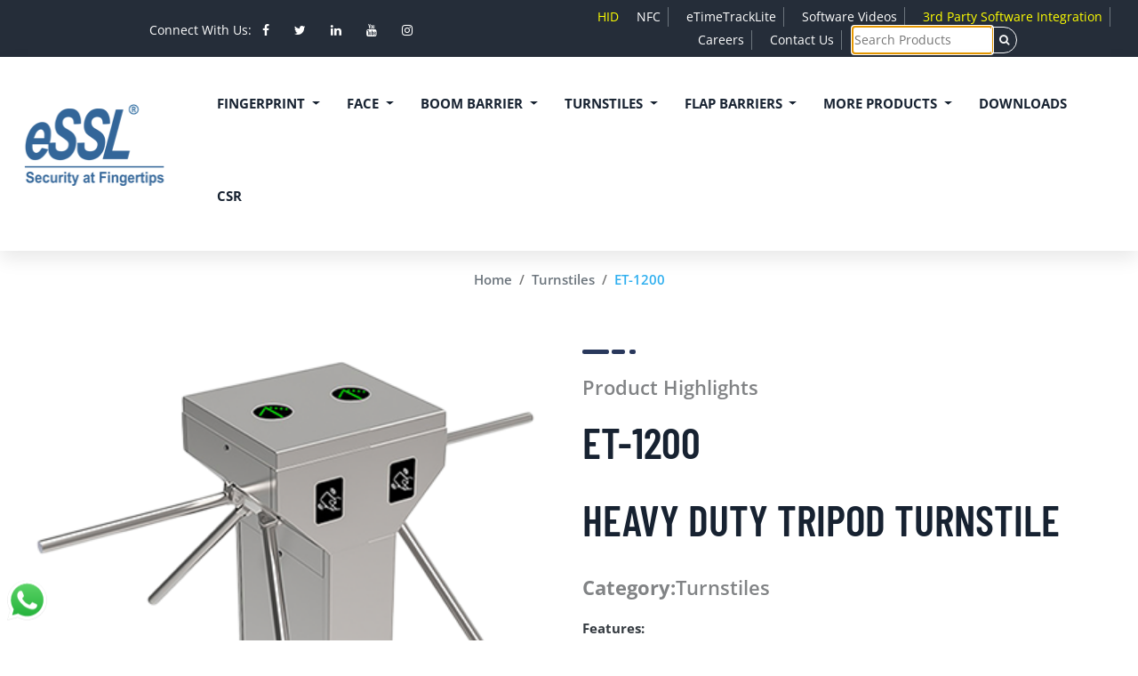

--- FILE ---
content_type: text/html; charset=UTF-8
request_url: https://www.esslsecurity.com/turnstiles/et-1200
body_size: 11319
content:
<!DOCTYPE html>
<html lang="en">

<head>
  <meta charset="utf-8">
  <!-- mobile responsive meta -->
  <meta name="viewport" content="width=device-width, initial-scale=1, maximum-scale=6">
<meta name="description" content="Heavy Duty Tripod Turnstile, Tripod Turnstile Gates, Tripod Barrier, Stainless Steel Essl Heavy Duty Tripod Turnstile, Tripod turnstile, boom gate, boom barrier, Tripod gates">
    <meta name="title" content="ET-1200 HEAVY DUTY TRIPOD TURNSTILE">
  <link rel="preload" href="https://www.esslsecurity.com/themes/html5theme/assets/css/fontawesome/fonts/fontawesome-webfont.woff2?v=4.7.0" as="font" type="font/woff2" crossorigin>
  <link rel="stylesheet" href="https://www.esslsecurity.com/combine/da4c8403d6b14b55a4a36087fd4b21f4-1735129010">
 
  <!--Favicon-->
  <!-- <link rel="shortcut icon" href="https://www.esslsecurity.com/themes/html5theme/assets/images/favicon.png" type="image/png"> -->
  <link rel="icon" href="https://www.esslsecurity.com/themes/html5theme/assets/images/esslogo.png" type="image/png">
<title> ET-1200 | eSSL Security </title>
<link rel="apple-touch-icon" sizes="180x180" href="https://www.esslsecurity.com/themes/html5theme/assets/images/favicon/apple-touch-icon.png ">
<link rel="icon" type="image/png" sizes="32x32" href="https://www.esslsecurity.com/themes/html5theme/assets/images/favicon/favicon-32x32.png">
<link rel="icon" type="image/png" sizes="16x16" href="https://www.esslsecurity.com/themes/html5theme/assets/images/favicon/favicon-16x16.png">

</head>

<body>

<!-- header -->
<header>
  <!-- top header -->
  <div class="top-header bg-secondary pt-2 pb-1">
    <div class="container-fluid">
      <div class="row align-items-center">
        <!-- social icons -->
        <div class="d-none d-md-block col-lg-6 col-md-6 text-center">
          <span class="text-white">Connect With Us:</span>
          <ul class="list-inline d-inline-block">
            <li class="list-inline-item"><a rel="noopener" class="text-white d-inline-block p-2" target='_blank' href="https://facebook.com/esslsecurity/"><i class="fa fa-facebook"></i></a></li>
            <li class="list-inline-item"><a rel="noopener" class="text-white d-inline-block p-2" target='_blank' href="https://twitter.com/eSSLbangalore"><i class="fa fa-twitter"></i></a></li>
               <li class="list-inline-item"><a rel="noopener" class="text-white d-inline-block p-2" target='_blank' href="https://www.linkedin.com/company/esslsecurity"><i class="fa fa-linkedin"></i></a></li>
                  <li class="list-inline-item"><a rel="noopener" class="text-white d-inline-block p-2" target='_blank' href="https://www.youtube.com/@esslsecurity"><i class="fa fa-youtube"></i></a></li>
                              <li class="list-inline-item"><a rel="noopener" class="text-white d-inline-block p-2" target='_blank' href="https://www.instagram.com/esslsecurity/"><i class="fa fa-instagram"></i></a></li>
        
        
      
          </ul>
        </div>
        <!-- mail and phone -->
        <div class="col-lg-6 col-md-6  text-center">
          <ul class="list-inline">
          <a style="color:yellow;" class=" d-inline-block px-2" href="https://www.esslsecurity.com/hid">HID</a></li>
            <li class="list-inline-item border-right border-secondary"><a class="text-white d-inline-block px-2" href="https://www.esslsecurity.com/nfc">NFC</a></li>
            <li class="list-inline-item border-right border-secondary"><a rel="noopener" class="text-white d-inline-block px-2" href="http://etimetracklite.com/" target="_blank">eTimeTrackLite</a></li>
            <li class="list-inline-item border-right border-secondary">
            <a class="text-white d-inline-block px-2" href="https://www.youtube.com/channel/UCMh3dWOqF0Yah3yNkeyb8rA" target="_blank" rel="noreferrer">Software Videos</a> </li>
            <li class="list-inline-item border-right border-secondary">
            <a style="color:yellow;" class=" d-inline-block px-2" href="https://www.esslsecurity.com/software-integrations">3rd Party Software Integration</a> </li>
        <li class="list-inline-item border-right border-secondary">
            <a class="text-white d-inline-block px-2" href="https://www.esslsecurity.com/careers">Careers</a> </li>

            
            <li class="list-inline-item border-right border-secondary"><a class="text-white d-inline-block px-2" href="https://www.esslsecurity.com/contactus">Contact Us</a></li>
            <li class="list-inline-item ">
              <form action="https://www.esslsecurity.com/search?q=" method="get">
    <div class="ss-search-form">
        <div class="ss-search-form__input input-group">
            <input name="q" type="text" placeholder="Search Products"  class="input-group-sm border-0"
                   value=""
                   autocomplete="off"
                   autofocus
                                            data-track-input
                        data-request="searchInput::onType"
                        data-request-before-update="document.getElementById('autocomplete-results').classList.add('ss-search-form__results--visible')"
                        data-request-update="'searchInput::autocomplete': '#autocomplete-results'"
                                >
            <div class="input-group-append">
                <button class="ss-search-form__submit btn btn-sm btn-outline-light px-2" type="submit"><i class="fa fa-search"></i></button>
            </div>
        </div>
        <div class="ss-search-form__results" id="autocomplete-results"></div>
    </div>
</form>            </li>

          </ul>
        </div>
    
        
      </div>
    </div>
  </div>

<!-- navigation -->

<div class="navigation bg-white position-relative">
    <div class="container-fluid">        
        <nav class="navbar navbar-expand-lg navbar-light bg-white">
        
         <a class="navbar-brand  " href="/">
       <img class="img-fluid pb-lg-3" src="https://www.esslsecurity.com/themes/html5theme/assets/images/esslogo.png" alt="eSSL Security Logo" > 
        </a>
       
        <button class="navbar-toggler border-0" type="button" data-toggle="collapse" data-target="#navigation"
          aria-controls="navigation" aria-expanded="false" aria-label="Toggle navigation">
          <span class="navbar-toggler-icon"></span>
        </button>

        <div class="collapse navbar-collapse text-center" id="navigation">
         
          <ul class="navbar-nav m-auto row">
            <li class="nav-item dropdown">
                <a class="nav-link dropdown-toggle" href=" https://www.esslsecurity.com/fingerprint " role="button" data-toggle="dropdown"
                  aria-haspopup="true" aria-expanded="false">
                  Fingerprint
                </a>
            <div class="dropdown-menu">
                    <a class="dropdown-item" href="https://www.esslsecurity.com/fingerprint/x990">X990</a>
                    <a class="dropdown-item" href="https://www.esslsecurity.com/fingerprint/iclock990">IClock990</a>
                    <a class="dropdown-item" href="https://www.esslsecurity.com/fingerprint/f18">F18</a>
                    <a class="dropdown-item" href="https://www.esslsecurity.com/fingerprint/f22">F22+ID+WIFI</a>
                    <a class="dropdown-item" href="https://www.esslsecurity.com/fingerprint/sf100">SF100</a>
                    <a class="dropdown-item" href="https://www.esslsecurity.com/fingerprint/k30">K30PRO</a>
                    <a class="dropdown-item" href="https://www.esslsecurity.com/fingerprint/fr1200">FR1200</a>
                    <a class="dropdown-item" href="https://www.esslsecurity.com/fingerprint/x7">X7</a>
                    <a class="dropdown-item" href="https://www.esslsecurity.com/fingerprint/p160">P160</a>
                    <a class="dropdown-item" href="https://www.esslsecurity.com/fingerprint/silk-fp-101ta">Silk-FP-101TA</a>
                    <a class="dropdown-item" href="https://www.esslsecurity.com/fingerprint/wl20">WL20</a>
                    <a class="dropdown-item" href="https://www.esslsecurity.com/fingerprint/ua300">UA300</a>
                    <a class="dropdown-item" href="https://www.esslsecurity.com/fingerprint/u460">U460</a>
                    <a class="dropdown-item" href="https://www.esslsecurity.com/fingerprint/ma500">MA500</a>
                    <a class="dropdown-item" href="https://www.esslsecurity.com/fingerprint/essl9500">eSSL9500</a>
                    <a class="dropdown-item" href="https://www.esslsecurity.com/fingerprint/iclock360">iClock360</a>
                    <a class="dropdown-item" href="https://www.esslsecurity.com/fingerprint/f6">F6</a>
                    <a class="dropdown-item" href="https://www.esslsecurity.com/fingerprint/e9c-wi-fi">E9C Wi-Fi</a>
                    <a class="dropdown-item" href="https://www.esslsecurity.com/fingerprint/k90-pro">K90 Pro</a>
                    <a class="dropdown-item" href="https://www.esslsecurity.com/fingerprint/k21-pro">K21 Pro</a>
             </div>
             </li>
            
              <li class="nav-item dropdown">
              <a class="nav-link dropdown-toggle" href=" https://www.esslsecurity.com/face" role="button" data-toggle="dropdown"
                 aria-haspopup="true" aria-expanded="false">
                 Face
              </a>
             <div class="dropdown-menu">
               
                   <a class="dropdown-item" href="https://www.esslsecurity.com/face/aiface-orcus">AI-FACE-ORCUS</a>
                   <a class="dropdown-item" href="https://www.esslsecurity.com/face/aiface-arion">AI-FACE-ARION</a>
                   <a class="dropdown-item" href="https://www.esslsecurity.com/face/aiface-arion-hid">AI-FACE ARION+HID</a>
                   <a class="dropdown-item" href="https://www.esslsecurity.com/face/aiface-magnum">AI-FACE MAGNUM</a>
                   <a class="dropdown-item" href="https://www.esslsecurity.com/face/aiface-magnum-lite">AI-FACE MAGNUM-LITE</a>
                   <a class="dropdown-item" href="https://www.esslsecurity.com/face/aiface-venus">AI-FACE VENUS</a>
                   <a class="dropdown-item" href="https://www.esslsecurity.com/face/aiface-mars">AI-FACE MARS</a>
                   <a class="dropdown-item" href="https://www.esslsecurity.com/face/aiface-mars-hid">AI-FACE MARS+HID</a>
                   <a class="dropdown-item" href="https://www.esslsecurity.com/face/aiface-eris">AI-FACE ERIS</a>
                   <a class="dropdown-item" href="https://www.esslsecurity.com/face/aiface-eris-hid">AI-FACE ERIS+HID</a>
                   <a class="dropdown-item" href="https://www.esslsecurity.com/face/aiface-marsqr">AI-FACE MARS+QR</a>
                   <a class="dropdown-item" href="https://www.esslsecurity.com/face/aiface-pluto">AI-FACE PLUTO</a>
                   <a class="dropdown-item" href="https://www.esslsecurity.com/face/aiface-mercury">AI-FACE MERCURY</a>
                   <a class="dropdown-item" href="https://www.esslsecurity.com/face/aiface-neptune">AI-FACE NEPTUNE</a>
                   <a class="dropdown-item" href="https://www.esslsecurity.com/face/aiface-uranus">AI-FACE URANUS</a>
                   <a class="dropdown-item" href="https://www.esslsecurity.com/face/aiface-jupiter">AI-FACE-JUPITER</a>
                   <a class="dropdown-item" href="https://www.esslsecurity.com/face//aiface-jupiter-hid">AI-FACE-JUPITER+HID</a>
                   <a class="dropdown-item" href="https://www.esslsecurity.com/face/eface990">EFACE990</a>
                   <a class="dropdown-item" href="https://www.esslsecurity.com/face/uface302">UFACE302</a>
                   <a class="dropdown-item" href="https://www.esslsecurity.com/face/silkbio101tc">SILKBIO101TC</a>
                   <a class="dropdown-item" href="https://www.esslsecurity.com/face/mb160">MB160</a>
                   <a class="dropdown-item" href="https://www.esslsecurity.com/face/mb20">MB20</a>
                   <a class="dropdown-item" href="https://www.esslsecurity.com/face/uface301">UFACE301</a>
                   <a class="dropdown-item" href="https://www.esslsecurity.com/face/sface900">SFace900</a>    
                   
             </div>
             </li>
            
             <li class="nav-item dropdown">
              <a class="nav-link dropdown-toggle" href=" https://www.esslsecurity.com/boombarrier " role="button" data-toggle="dropdown" aria-haspopup="true" aria-expanded="false">
                Boom Barrier
             </a>
             <div class="dropdown-menu">
                   <a class="dropdown-item" href="https://www.esslsecurity.com/boombarrier/bb-radar">BB-Radar</a>
                   <a class="dropdown-item" href="https://www.esslsecurity.com/boombarrier/bg-dc-101">BG-DC-101</a>
                   <a class="dropdown-item" href="https://www.esslsecurity.com/boombarrier/bg180-bdc">BG180-BDC</a>
                   <a class="dropdown-item" href="https://www.esslsecurity.com/boombarrier/bg100-ti">BG100 TI</a>
                   <a class="dropdown-item" href="https://www.esslsecurity.com/boombarrier/bg100-tii">BG100 TII</a>
                   <a class="dropdown-item" href="https://www.esslsecurity.com/boombarrier/bg-bdc-rl-100">BG-BDC-RL-100</a>
                   <a class="dropdown-item" href="https://www.esslsecurity.com/boombarrier/bg-100-grey">BG-100(6M) GREY</a>
                   <a class="dropdown-item" href="https://www.esslsecurity.com/boombarrier/bg-108">BG-108 (8M)</a>
                   <a class="dropdown-item" href="https://www.esslsecurity.com/boombarrier/bg-s-105">BG-S-105 (2M)</a>
                   <a class="dropdown-item" href="https://www.esslsecurity.com/boombarrier/bg-sc-300">BG-SC-300</a>
                   <a class="dropdown-item" href="https://www.esslsecurity.com/boombarrier/bgl-100">BGL-100</a>
                   <a class="dropdown-item" href="https://www.esslsecurity.com/boombarrier/bg-cm-300">BG-CM-300</a>
                   <a class="dropdown-item" href="">(Boom Barrier Accessories)</a>
                   <a class="dropdown-item" href="https://www.esslsecurity.com/boombarrier/switch-sw01">Switch SW01</a>
                   <a class="dropdown-item" href="https://www.esslsecurity.com/boombarrier/photo-cell-psa26">Photo Cell PSA26</a>
                   <a class="dropdown-item" href="https://www.esslsecurity.com/boombarrier/wireless-photo-cell-psa122">Wireless Photo Cell PSA122</a>
                   <a class="dropdown-item" href="https://www.esslsecurity.com/boombarrier/loop-detector-psa02">Loop Detector - PSA02</a>
                   <a class="dropdown-item" href="https://www.esslsecurity.com/boombarrier/loop-detector-psa02">Loop Detector - PSA02-2</a>
                   <a class="dropdown-item" href="https://www.esslsecurity.com/boombarrier/boom-barrier-p-pb-remote">Boom Barrier P-PB-Remote</a>
                  
                 
             </div>     
             </li>
            
             <li class="nav-item dropdown">
                <a class="nav-link dropdown-toggle" href=" https://www.esslsecurity.com/turnstiles " role="button" data-toggle="dropdown" aria-haspopup="true" aria-expanded="false">
                    Turnstiles
                </a>
             <div class="dropdown-menu">
                   
                   <a class="dropdown-item" href="https://www.esslsecurity.com/turnstiles/et-1000">ET-1000</a>
                   <a class="dropdown-item" href="https://www.esslsecurity.com/turnstiles/et-1200">ET-1200</a>
                   <a class="dropdown-item" href="https://www.esslsecurity.com/turnstiles/et-1219">ET-1219</a>
                   <a class="dropdown-item" href="https://www.esslsecurity.com/turnstiles/et-2000">ET-2000</a>
                   <a class="dropdown-item" href="https://www.esslsecurity.com/turnstiles/eta-1000">ETA-1000 (Automatic)</a>
                   <a class="dropdown-item" href="https://www.esslsecurity.com/turnstiles/eta-2000">ETA-2000 (Automatic)</a>
                   <a class="dropdown-item" href="https://www.esslsecurity.com/turnstiles/fht-tl-132">FHT-TL-132</a>
                   <a class="dropdown-item" href="https://www.esslsecurity.com/turnstiles/fht-tl-232">FHT-TL-232</a>
                   <a class="dropdown-item" href="https://www.esslsecurity.com/turnstiles/fht-tl-139">FHT-TL-139</a>
                   <a class="dropdown-item" href="https://www.esslsecurity.com/turnstiles/fht-tl-149">FHT-TL-149</a>
                   <a class="dropdown-item" href="https://www.esslsecurity.com/turnstiles/fht-tl-239">FHT-TL-239</a>
                   <a class="dropdown-item" href="https://www.esslsecurity.com/turnstiles/fht-tl-249">FHT-TL-249</a>
                   <a class="dropdown-item" href="https://www.esslsecurity.com/turnstiles/fht-tl-537">FHT-TL-537</a>
                   <a class="dropdown-item" href="https://www.esslsecurity.com/turnstiles/hht-tl-139">HHT-TL-139</a>
                 
             </div>     
             </li>
              
             <li class="nav-item dropdown">
                <a class="nav-link dropdown-toggle" href=" https://www.esslsecurity.com/flapbarriers " role="button" data-toggle="dropdown" aria-haspopup="true" aria-expanded="false">
                    Flap Barriers
                </a>
             <div class="dropdown-menu">
                 
                  <a class="dropdown-item" href="https://www.esslsecurity.com/flapbarriers/fb-e-1000">FB-E-1000</a>
                  <a class="dropdown-item" href="https://www.esslsecurity.com/flapbarriers/fb-e-1200">FB-E-1200</a>
                  <a class="dropdown-item" href="https://www.esslsecurity.com/flapbarriers/fb-tl-119">FB-TL-119</a>
                  <a class="dropdown-item" href="https://www.esslsecurity.com/flapbarriers/fb-tl-219">FB-TL-219</a>
                  <a class="dropdown-item" href="https://www.esslsecurity.com/flapbarriers/fb-tl-119-900mm">FB-TL-119(900)</a>
                  <a class="dropdown-item" href="https://www.esslsecurity.com/flapbarriers/fb-tl-219-900mm">FB-TL-219 (900)</a>
                  <a class="dropdown-item" href="https://www.esslsecurity.com/flapbarriers/fb-tl-2000">FB-TL-2000</a>
                  <a class="dropdown-item" href="https://www.esslsecurity.com/flapbarriers/fb-tl-2200">FB-TL-2200</a>
                  <a class="dropdown-item" href="https://www.esslsecurity.com/flapbarriers/fb-e-2000-series">FB-E-2000 Series</a>
                  <a class="dropdown-item" href="https://www.esslsecurity.com/flapbarriers/fb-e-2200">FB-E-2200</a>
                  <a class="dropdown-item" href="https://www.esslsecurity.com/flapbarriers/fb-e-2216">FB-E-2216</a>
                  <a class="dropdown-item" href="https://www.esslsecurity.com/flapbarriers/fb-y-1000">FB-Y-1000</a>
                  <a class="dropdown-item" href="https://www.esslsecurity.com/flapbarriers/fb-y-1200">FB-Y-1200</a>
             </div>     
             </li>
             
             
          
          
               <li class="nav-item dropdown mega-link">
               <a class="nav-link dropdown-toggle" href="#" role="button" data-toggle="dropdown" aria-haspopup="true" aria-expanded="false"> More Products </a>
              
              <div class="dropdown-menu container-fluid mega-menu">
              <div class="row">
              
              
              
              
              
              
              
              
              
              
              
              
                  <div class=" col-md-12 col-lg-2" >
                  <a class="nav-link" href="https://www.esslsecurity.com/metaldetector"> <h5> Metal Detector</h5></a>
                  
                  <a class="dropdown-item" href="https://www.esslsecurity.com/metaldetector/d270-1-ip54">D270-1-IP54</a>
                  <a class="dropdown-item" href="https://www.esslsecurity.com/metaldetector/d270-9-ip54">D270-9-IP54</a>
                  <a class="dropdown-item" href="https://www.esslsecurity.com/metaldetector/d270-18-ip54">D270-18-IP54</a>
                  <a class="dropdown-item" href="https://www.esslsecurity.com/metaldetector/d270-18-ip65">D270-18-IP65 </a>
                  <a class="dropdown-item" href="https://www.esslsecurity.com/metaldetector/d330-18-ip65">D330-18-IP65  </a>
                  <a class="dropdown-item" href="https://www.esslsecurity.com/metaldetector/d330-33-ip65">D330-33-IP65 </a>
                  <a class="dropdown-item" href="https://www.esslsecurity.com/metaldetector/d468-6">D468-6</a>
                  <a class="dropdown-item" href="https://www.esslsecurity.com/metaldetector/d4006">D4006</a>
                  <a class="dropdown-item" href="https://www.esslsecurity.com/metaldetector/d2401">D2401</a>
                  <a class="dropdown-item" href="https://www.esslsecurity.com/metaldetector/d9006">D9006</a>
                  <a class="dropdown-item" href="https://www.esslsecurity.com/metaldetector/hm300">HM300</a>
                  <a class="dropdown-item" href="https://www.esslsecurity.com/metaldetector/hm520pro">HM520Pro</a>
                  <a class="dropdown-item" href="https://www.esslsecurity.com/metaldetector/hm100180">HM100180</a>
                  <a class="dropdown-item" href="https://www.esslsecurity.com/metaldetector/ess05">eSS05-Shoes Scanner</a>
                  
              </div>              
              
              
              
              <div class=" col-md-12 col-lg-2" >
                  <a class="nav-link" href="https://www.esslsecurity.com/swingbarriers"> <h5>Swing Barriers</h5></a>
                  
                  <a class="dropdown-item" href="https://www.esslsecurity.com/swingbarriers/sb-e315">SB-E315 </a>
                  <a class="dropdown-item" href="https://www.esslsecurity.com/swingbarriers/sb-es-3216">SB-ES-3216</a>
                  <a class="dropdown-item" href="https://www.esslsecurity.com/swingbarriers/sb-es-3216-2">SB-ES-3216-2</a>
                  <a class="dropdown-item" href="https://www.esslsecurity.com/swingbarriers/sb-es-3218">SB-ES-3218</a>
                  <a class="dropdown-item" href="https://www.esslsecurity.com/swingbarriers/sb-tl-129">SB-TL-129</a>
                  <a class="dropdown-item" href="https://www.esslsecurity.com/swingbarriers/sb-q-3000">SB-Q-3000</a>
                  <a class="dropdown-item" href="https://www.esslsecurity.com/swingbarriers/sb-q-3200">SB-Q-3200</a>
                  <a class="dropdown-item" href="https://www.esslsecurity.com/swingbarriers/sb-q-4000">SB-Q-4000</a>
                  <a class="dropdown-item" href="https://www.esslsecurity.com/swingbarriers/sb-es-3012">SB-ES-3012</a>
                  <a class="dropdown-item" href="https://www.esslsecurity.com/swingbarriers/sb-es-3012-2">SB-ES-3012-2</a>
                  <a class="dropdown-item" href="https://www.esslsecurity.com/swingbarriers/sb-spl-310">SB-SPL-310</a>
              </div>  
                           
                           
                           
     
                     
                           
              <div class=" col-md-12 col-lg-2" >
                  <a class="nav-link" href="https://www.esslsecurity.com/swinggate-openers"> <h5>Swing Gate Openers</h5></a>
                  
                  <a class="dropdown-item" href="https://www.esslsecurity.com/swinggate-openers/go-i-28">GO-I-28</a>
                  <a class="dropdown-item" href="https://www.esslsecurity.com/swinggate-openers/go-o-29">GO-O-29</a>
                  <a class="dropdown-item" href="https://www.esslsecurity.com/swinggate-openers/go-o-19">GO-O-19 </a>
                  <a class="dropdown-item" href="https://www.esslsecurity.com/swinggate-openers/go-o-03">GO-O-03 </a>
         
    
              </div> 
              
              
              
                     <div class=" col-md-12 col-lg-2" >
                  <a class="nav-link" href="https://www.esslsecurity.com/shutter-garage-door-opener"> <h5>Shutter & Garage Door Opener</h5></a>
                         
     
                  <a class="dropdown-item" href="https://www.esslsecurity.com/shutter-garage-door-opener/sh-gt350-zm">SH-GT3.50-ZM</a>
                  <a class="dropdown-item" href="https://www.esslsecurity.com/shutter-garage-door-opener/sh-gt575-zm">SH-GT5.75-ZM</a>
                  <a class="dropdown-item" href="https://www.esslsecurity.com/shutter-garage-door-opener/sh-gt16dc">SH-GT16DC</a>
                  <a class="dropdown-item" href="https://www.esslsecurity.com/shutter-garage-door-opener/sh-jmt40 ">SH-JMT40</a>
      
    
              </div> 
              
                     
                     
                     <div class=" col-md-12 col-lg-2" >
                  <a class="nav-link" href="https://www.esslsecurity.com/sliding-gate"> <h5>Sliding Gate Opener</h5></a>
                  
                  
                  <a class="dropdown-item" href="https://www.esslsecurity.com/sliding-gate/hg-bdc-600 ">HG-BDC-600</a>
                  <a class="dropdown-item" href="https://www.esslsecurity.com/sliding-gate/hg-bdc-800 ">HG-BDC-800</a>
                  <a class="dropdown-item" href="https://www.esslsecurity.com/sliding-gate/essl-hg-1500 ">eSSL-HG-1500</a>
                  <a class="dropdown-item" href="https://www.esslsecurity.com/sliding-gate/hg-2000 ">HG-2000</a>
                  <a class="dropdown-item" href="">(Sliding Gate Accessories)</a>
                 
                  <a class="dropdown-item" href="https://www.esslsecurity.com/sliding-gate/sr-1000308 ">SR-1000*30*8</a>
                  <a class="dropdown-item" href="https://www.esslsecurity.com/sliding-gate/sr-10003010">SR-1000*30*10</a>
                  <a class="dropdown-item" href="https://www.esslsecurity.com/sliding-gate/nr-10002612">NR-1000*26*12</a>
                  <a class="dropdown-item" href="https://www.esslsecurity.com/sliding-gate/psa27-alarm-lamp">PSA27 Alarm Lamp</a>
               
            </div>
                     
                     
        
              
              
                     
                
              <div class=" col-md-12 col-lg-2" >
                  <a class="nav-link" href="https://www.esslsecurity.com/doorcontroller"> <h5>Access Control</h5></a>
                  
                  <a class="dropdown-item" href="https://www.esslsecurity.com/doorcontroller/c3-100">C3-100</a>
                  <a class="dropdown-item" href="https://www.esslsecurity.com/doorcontroller/c3-200">C3-200</a>
                  <a class="dropdown-item" href="https://www.esslsecurity.com/doorcontroller/c3-400">C3-400</a>
                  <a class="dropdown-item" href="https://www.esslsecurity.com/doorcontroller/c3-100-plus">C3-100 Plus</a>
                  <a class="dropdown-item" href="https://www.esslsecurity.com/doorcontroller/c3-200-plus">C3-200 Plus</a>
                  <a class="dropdown-item" href="https://www.esslsecurity.com/doorcontroller/c3-400-plus">C3-400 Plus</a>
                  <a class="dropdown-item" href="https://www.esslsecurity.com/doorcontroller/inbio260">INBIO260</a>
                  <a class="dropdown-item" href="https://www.esslsecurity.com/doorcontroller/inbio460">INBIO460</a>
                  <a class="dropdown-item" href="https://www.esslsecurity.com/doorcontroller/inbio-160-pro-plus">InBio-160 Pro Plus</a>
                  <a class="dropdown-item" href="https://www.esslsecurity.com/doorcontroller/inbio-260-pro-plus">InBio-260 Pro Plus</a>
                  <a class="dropdown-item" href="https://www.esslsecurity.com/doorcontroller/inbio-460-pro-plus">InBio-460 Pro Plus</a>
                  <a class="dropdown-item" href="https://www.esslsecurity.com/doorcontroller/ec10-ex16">EC10-EX16</a>
                  <a class="dropdown-item" href="https://www.esslsecurity.com/doorcontroller/essl-access-8002">eSSL-Access-8002</a>
                  <a class="dropdown-item" href="https://www.esslsecurity.com/doorcontroller/essl-access-8004">eSSL-Access-8004</a>
                  <a class="dropdown-item" href="https://www.esslsecurity.com/doorcontroller/ec-20m-ec-20k">EC-20M-EC-20K</a>
              </div>  
                        
                        
               <div class=" col-md-12 col-lg-2" >
                  <a class="nav-link" href="https://www.esslsecurity.com/bollards"> <h5>Bollards</h5></a>
                  
                  <a class="dropdown-item" href="https://www.esslsecurity.com/bollards/hb-426">HB-426</a>
                  <a class="dropdown-item" href="https://www.esslsecurity.com/bollards/rb-219">RB-219</a>
                  <a class="dropdown-item" href="https://www.esslsecurity.com/bollards/tk-300">TK-300</a>
                  <a class="dropdown-item" href="https://www.esslsecurity.com/bollards/tk-400">TK-400</a>
                  <a class="dropdown-item" href="https://www.esslsecurity.com/bollards/tk-600">TK-600</a>
              </div> 
          
                      <div class=" col-md-12 col-lg-2" >
                  <a class="nav-link" href="https://www.esslsecurity.com/aadhar-device"> <h5>AADHAR Device</h5></a>
                  
                  <a class="dropdown-item" href="https://www.esslsecurity.com/aadhar-device/emerald">Emerald</a>

              </div>  
              
            
              <div class=" col-md-12 col-lg-2" >
                  <a class="nav-link" href="https://www.esslsecurity.com/fingerprintdoorlock"> <h5> Fingerprint Door Lock</h5></a>
                  
                  <a class="dropdown-item" href=" https://www.esslsecurity.com/fingerprintdoorlock/doorlock_hole_openerkit_for_woodendoor ">DoorLock_Hole_OpenerKit</a>
                  <a class="dropdown-item" href=" https://www.esslsecurity.com/fingerprintdoorlock/fl400 ">FL400</a>
                  <a class="dropdown-item" href=" https://www.esslsecurity.com/fingerprintdoorlock/fl500 ">FL500</a>
                  <a class="dropdown-item" href=" https://www.esslsecurity.com/fingerprintdoorlock/fl600 ">FL600</a>
                  <a class="dropdown-item" href=" https://www.esslsecurity.com/fingerprintdoorlock/fl600-ss ">FL600-SS</a>
                    <a class="dropdown-item" href=" https://www.esslsecurity.com/fingerprintdoorlock/fl700 ">FL700 </a>
                  <a class="dropdown-item" href=" https://www.esslsecurity.com/fingerprintdoorlock/fl-w-800 ">FL-W-800</a>
                  <a class="dropdown-item" href=" https://www.esslsecurity.com/fingerprintdoorlock/fl900-60 ">FL900-60</a>
                  <a class="dropdown-item" href=" https://www.esslsecurity.com/fingerprintdoorlock/fl900 ">FL900</a>
                  <a class="dropdown-item" href=" https://www.esslsecurity.com/fingerprintdoorlock/gl400-plus ">GL400 Plus</a>
                  <a class="dropdown-item" href=" https://www.esslsecurity.com/fingerprintdoorlock/fl100 ">FL100M</a>
                  <a class="dropdown-item" href=" https://www.esslsecurity.com/fingerprintdoorlock/fl200 ">FL200M</a>
                  <a class="dropdown-item" href=" https://www.esslsecurity.com/fingerprintdoorlock/fl300 ">FL300</a>
                  <a class="dropdown-item" href=" https://www.esslsecurity.com/fingerprintdoorlock/tl-200 ">TL 200</a>
                  <a class="dropdown-item" href=" https://www.esslsecurity.com/fingerprintdoorlock/tl400b ">TL400B</a>
              </div>
                                           
              <div class=" col-md-12 col-lg-2" >
                    <a class="nav-link" href="https://www.esslsecurity.com/hotellock"> <h5>Hotel Lock</h5></a>
                    
                    <a class="dropdown-item" href="https://www.esslsecurity.com/hotellock/HLSW-MF">HLSW-MF</a>
                    <a class="dropdown-item" href="https://www.esslsecurity.com/hotellock/hl-100">HL-100</a>
                    <a class="dropdown-item" href="https://www.esslsecurity.com/hotellock/hl-200">HL-200</a>
                    <a class="dropdown-item" href="https://www.esslsecurity.com/hotellock/handheld-service-unit">HANDHELD SERVICE UNIT</a>
                    <a class="dropdown-item" href="https://www.esslsecurity.com/hotellock/hotel-management-software">Hotel Management Software</a>
                    <a class="dropdown-item" href="https://www.esslsecurity.com/hotellock/s50">S50</a>
                    <a class="dropdown-item" href="https://www.esslsecurity.com/hotellock/s70">S70</a>
                    <a class="dropdown-item" href="https://www.esslsecurity.com/hotellock/rfid-encoder-and-updater">RFID Encoder and Updater</a>
              </div>
                
                    <div class=" col-md-12 col-lg-2" >
                    <a class="nav-link" href="https://www.esslsecurity.com/safelock"> <h5>Safe Lock</h5></a>
                    
                    <a class="dropdown-item" href="https://www.esslsecurity.com/safelock/safe-101">SAFE-101</a>
                    <a class="dropdown-item" href="https://www.esslsecurity.com/safelock/safe-201">SAFE-201</a>
                    <a class="dropdown-item" href="https://www.esslsecurity.com/safelock/safe-301">SAFE-301</a>
        
              </div>
                        
              <div class=" col-md-12 col-lg-2" >
                  <a class="nav-link" href="https://www.esslsecurity.com/rfidreaders"> <h5>RFID Readers</h5></a>
                           
                  <a class="dropdown-item" href=" https://www.esslsecurity.com/rfidreaders/k990 ">K990</a>
                  <a class="dropdown-item" href=" https://www.esslsecurity.com/rfidreaders/kr500e ">KR500-E</a>
                  <a class="dropdown-item" href=" https://www.esslsecurity.com/rfidreaders/kr500m ">KR500-M</a>
                  <a class="dropdown-item" href=" https://www.esslsecurity.com/rfidreaders/js-500e ">JS-500E</a>
                  <a class="dropdown-item" href=" https://www.esslsecurity.com/rfidreaders/js-500m ">JS-500M</a>
                  <a class="dropdown-item" href=" https://www.esslsecurity.com/rfidreaders/JS-33E ">JS-33E</a>
                  <a class="dropdown-item" href=" https://www.esslsecurity.com/rfidreaders/js-32e ">JS-32E</a>
                  <a class="dropdown-item" href=" https://www.esslsecurity.com/rfidreaders/sa32-e ">SA32-E</a>
                  <a class="dropdown-item" href=" https://www.esslsecurity.com/rfidreaders/sa32-m ">SA32-M</a>
                  <a class="dropdown-item" href=" https://www.esslsecurity.com/rfidreaders/kr503e ">KR503-E</a>
                  <a class="dropdown-item" href=" https://www.esslsecurity.com/rfidreaders/kr503m ">KR503-M</a>
                   <a class="dropdown-item" href="https://www.esslsecurity.com/rfidreaders/u12-i">U12-I</a>
                  <a class="dropdown-item" href="https://www.esslsecurity.com/rfidreaders/u-5">U5</a>
                  <a class="dropdown-item" href="https://www.esslsecurity.com/rfidreaders/u-10">U10</a>
                  <a class="dropdown-item" href="https://www.esslsecurity.com/rfidreaders/ur10r-1f">UR10R-1F</a>
                  <a class="dropdown-item" href="https://www.esslsecurity.com/rfidreaders/u11-d">U11-D</a>
                  <a class="dropdown-item" href="https://www.esslsecurity.com/rfidreaders/sc-405">SC-405</a>
                  <a class="dropdown-item" href="https://www.esslsecurity.com/rfidreaders/s990">S990</a>
                  <a class="dropdown-item" href="https://www.esslsecurity.com/rfidreaders/sa40">SA40</a>
                  <a class="dropdown-item" href="https://www.esslsecurity.com/rfidreaders/js34">JS34</a>
                   
              </div>
              
            
                        
            <div class=" col-md-12 col-lg-2" >
                  <a class="nav-link" href="https://www.esslsecurity.com/rfidcardsandtags"> <h5>Rfid cards and tags</h5></a>
                  
                  <a class="dropdown-item" href=" https://www.esslsecurity.com/rfidcardsandtags/uhf1-tag1 ">UHF1-Tag1</a>
                  <a class="dropdown-item" href=" https://www.esslsecurity.com/rfidcardsandtags/uhf1-tag3 ">UHF1-Tag3</a>
                  <a class="dropdown-item" href=" https://www.esslsecurity.com/rfidcardsandtags/uhf1-tag4 ">UHF1-Tag4</a>
                  <a class="dropdown-item" href=" https://www.esslsecurity.com/rfidcardsandtags/uhf1-tag5 ">UHF1-Tag5</a>
            </div>
            
             <div class=" col-md-12 col-lg-2" >
                  <a class="nav-link" href="https://www.esslsecurity.com/locksandbuttons"> <h5>EMLocks and Buttons</h5></a>
                  
                  <a class="dropdown-item" href=" https://www.esslsecurity.com/locksandbuttons/drop-bolt-frameless-glass-door-10 ">Drop Bolt for Frameless Glass Door-10 </a>
                  <a class="dropdown-item" href=" https://www.esslsecurity.com/locksandbuttons/drop-bolt-10 ">Drop Bolt-10</a>
                                       <a class="dropdown-item" href=" https://www.esslsecurity.com/locksandbuttons/eml600-8-2 ">EML600-8-2</a>
                  <a class="dropdown-item" href=" https://www.esslsecurity.com/locksandbuttons/eml600-8-5 ">EML600-8-5</a>
                  <a class="dropdown-item" href=" https://www.esslsecurity.com/locksandbuttons/eml600d-8-2 ">EML600D-8-2</a>
                  <a class="dropdown-item" href=" https://www.esslsecurity.com/locksandbuttons/eml600d-8-5 ">EML600D-8-5</a>
                  <a class="dropdown-item" href=" https://www.esslsecurity.com/locksandbuttons/push-9-rc ">PUSH-9-RC</a>
                  <a class="dropdown-item" href=" https://www.esslsecurity.com/locksandbuttons/push-9-sq ">PUSH-9-SQ</a>
                  <a class="dropdown-item" href=" https://www.esslsecurity.com/locksandbuttons/eml600-7-zl ">EML600-7-ZL</a>
                  <a class="dropdown-item" href=" https://www.esslsecurity.com/locksandbuttons/notouch-7-K1 ">NO Touch-7-K1</a>
                  <a class="dropdown-item" href=" https://www.esslsecurity.com/locksandbuttons/no-touch-sq-7-k2 ">NO Touch-SQ-7-K2</a>
                  <a class="dropdown-item" href=" https://www.esslsecurity.com/locksandbuttons/bl-5-7 ">BL-5-7</a>
                  <a class="dropdown-item" href=" https://www.esslsecurity.com/locksandbuttons/8-bl99-u ">8-BL99-U</a>
                  <a class="dropdown-item" href=" https://www.esslsecurity.com/locksandbuttons/strl-240-7 ">STRL-240-7</a>
                  <a class="dropdown-item" href=" https://www.esslsecurity.com/locksandbuttons/strl50-2 ">STRL50-2</a>
                  <a class="dropdown-item" href=" https://www.esslsecurity.com/locksandbuttons/mrc-80 ">MRC-80</a>
                  <a class="dropdown-item" href=" https://www.esslsecurity.com/locksandbuttons/8-mrc-80 ">8-MRC-80</a>
                  <a class="dropdown-item" href=" https://www.esslsecurity.com/locksandbuttons/8-pushbutton-rc ">8-Pushbutton-RC</a>
              

            </div>
            
            
    
            
                
                            
                           <div class=" col-md-12 col-lg-2" >
                  <a class="nav-link" href="https://www.esslsecurity.com/qr-reader"> <h5>QR Reader</h5></a>
                  
                  
                  <a class="dropdown-item" href=" https://www.esslsecurity.com/qr-reader/fqr-80 ">FQR-80</a>
                  <a class="dropdown-item" href=" https://www.esslsecurity.com/qr-reader/fqr-100 ">FQR-100</a>
           
            </div>
                
                    
                    
                           <div class=" col-md-12 col-lg-2" >
                  <a class="nav-link" href="https://www.esslsecurity.com/mobileappdevice"> <h5>Mobile App Device</h5></a>
                  
                  
                  <a class="dropdown-item" href=" https://www.esslsecurity.com/mobileappdevice/js-36e ">JS-36E</a>
                  <a class="dropdown-item" href=" https://www.esslsecurity.com/mobileappdevice/js-35e ">JS-35E</a>
                  <a class="dropdown-item" href=" https://www.esslsecurity.com/mobileappdevice/smartlife-smart-living-app ">SmartLife - Smart Living App</a>
            </div>
                    
                            
    
                
           
                
            <div class=" col-md-12 col-lg-2" >
                  <a class="nav-link" href="https://www.esslsecurity.com/acousto-magnetic-system"> <h5>Am system</h5></a>
                  
                  <a class="dropdown-item" href=" https://www.esslsecurity.com/amsystem/eas-am-88-ms ">EAS-AM-88 M&S</a>
                  <a class="dropdown-item" href=" https://www.esslsecurity.com/amsystem/eam-detacher ">EAM Detacher</a>
                  <a class="dropdown-item" href=" https://www.esslsecurity.com/amsystem/am-hard-tag-1 ">AM Hard Tag 1</a>
            </div>
            
                
            <div class=" col-md-12 col-lg-2" >
                  <a class="nav-link" href="https://www.esslsecurity.com/temperature-readers"> <h5>Temperature Readers</h5></a>
                  
                  <a class="dropdown-item" href=" https://www.esslsecurity.com/temperature-readers/tdm95 ">TDM95</a>
                  <a class="dropdown-item" href=" https://www.esslsecurity.com/temperature-readers/tdm95e ">TDM95E</a>
                  <a class="dropdown-item" href=" https://www.esslsecurity.com/temperature-readers/thermoaccess-9 ">ThermoAccess-9</a>
            </div>
                
            <div class=" col-md-12 col-lg-2" >
                  <a class="nav-link" href="https://www.esslsecurity.com/guard-patrol"> <h5>Guard Patrol </h5></a>
                  
                  <a class="dropdown-item" href=" https://www.esslsecurity.com/guard-patrol/fingerprint-guard-patrol ">GP-FINGER-101</a>
                  <a class="dropdown-item" href=" https://www.esslsecurity.com/guard-patrol/gp-rfid-102 ">GP-RFID-102</a>
                  <a class="dropdown-item" href=" https://www.esslsecurity.com/guard-patrol/gp-finger-104 ">GP-FINGER-104</a>
                  <a class="dropdown-item" href=" https://www.esslsecurity.com/guard-patrol/gp-rf-105 ">GP-RF-105</a>
        
            </div>
                
                
            <div class=" col-md-12 col-lg-2" >
                  <a class="nav-link" href="https://www.esslsecurity.com/thermal-printer"> <h5>Thermal Printer </h5></a>
                  
                  <a class="dropdown-item" href=" https://www.esslsecurity.com/thermal-printer/essl-sp-2thermal-printer ">eSSL-SP-2[Thermal Printer]</a>
        
            </div>
                
            <div class=" col-md-12 col-lg-2" >
                  <a class="nav-link" href="https://www.esslsecurity.com/power-supply"> <h5>Power Supply </h5></a>
                  
                  <a class="dropdown-item" href=" https://www.esslsecurity.com/power-supply/ind-miniups-12v ">IND-MINIUPS-12V</a>
                  <a class="dropdown-item" href=" https://www.esslsecurity.com/power-supply/ind-ups-12v-2200-ma ">IND-UPS-12V-2200-MA</a>
                  
          
            </div>
            
                           
            <div class=" col-md-12 col-lg-2" >
                  <a class="nav-link" href="https://www.esslsecurity.com/lpr"> <h5>LPR</h5></a>
                  
                  <a class="dropdown-item" href=" https://www.esslsecurity.com/lpr/essl-lpr-100 ">eSSL LPR 100</a>
   
                  
          
            </div>
            
              <div class=" col-md-12 col-lg-2" >
                  <a class="nav-link" href="https://www.esslsecurity.com/hid"> <h5>HID</h5></a>
                  
                  <a class="dropdown-item" href=" https://www.esslsecurity.com/face/aiface-arion-hid ">AiFace Arion+HID</a>
                  <a class="dropdown-item" href=" https://www.esslsecurity.com/face/aiface-eris-hid ">Aiface ERIS+HID</a>
                  <a class="dropdown-item" href=" https://www.esslsecurity.com/face/aiface-mars-hid ">AiFace-Mars+HID</a>
                  <a class="dropdown-item" href=" https://www.esslsecurity.com/face/aiface-jupiter-hid ">AiFace-Jupiter+HID</a>
   
                  
          
            </div>
                
            <div class=" col-md-12 col-lg-2" >
                  <a class="nav-link" href="https://www.esslsecurity.com/baggage-scanner"> <h5>Baggage Scanner </h5></a>
                  
                  <a class="dropdown-item" href=" https://www.esslsecurity.com/baggage-scanner/ebs5030a-n ">eBS5030A- N</a>
                  <a class="dropdown-item" href=" https://www.esslsecurity.com/baggage-scanner/ebs5030c-n ">eBS5030C- N</a>
                  <a class="dropdown-item" href=" https://www.esslsecurity.com/baggage-scanner/ebs-5030a ">eBS-5030A</a>
                  <a class="dropdown-item" href=" https://www.esslsecurity.com/baggage-scanner/ebs-6040a ">eBS-6040A</a>
                  <a class="dropdown-item" href=" https://www.esslsecurity.com/baggage-scanner/ebs6040c ">eBS6040C</a>
                  <a class="dropdown-item" href=" https://www.esslsecurity.com/baggage-scanner/ebs100100c ">eBS100100C</a>
            </div>
                        
                </div>   <!----  row closed -->
             </div>
          </li>  <!--  mega-link closed -->
          
          <li class="nav-item ">
                <a class="nav-link"  href="https://www.esslsecurity.com/software" aria-haspopup="true" aria-expanded="false">
                    Downloads
                </a>
            </li>
             <li class="nav-item ">
                <a class="nav-link" href="https://www.esslsecurity.com/csr" aria-haspopup="true" aria-expanded="false">
                    CSR
                </a>
            </li>
        </ul> 
    </div>
        
</nav>
     
    </div>
  </div>


</header>

<!-- /header -->
 <!-- page title -->
<section class="section bg-cover p-0">

  <div class="container">
    <div class="row">
      <div class="col-12 ">
        
        <!-- breadcrumb -->
        <nav aria-label="breadcrumb">
          <ol class="breadcrumb bg-transparent justify-content-center my-2">
                              <li class="breadcrumb-item font-weight-semebold"><a class="text-secondary" href="https://www.esslsecurity.com/">Home</a></li>
            <li class="breadcrumb-item font-weight-semebold"><a class="text-secondary" href="https://www.esslsecurity.com/turnstiles">Turnstiles</a></li>
           
            <li class="breadcrumb-item font-weight-semebold active text-primary" aria-current="page">ET-1200</li>
          </ol>
        </nav>
      </div>
    </div>
  </div>
</section>

<section class="section p-0 ">
  <div class="container-fluid">
  <div class="row justify-content-center align-items-center">
  <div class="col-md-6">
    <div class=" bg-contain" style="height: 600px;" data-background="/storage/app/media/Turnstiles/et-1200/ET1200.png">
</div>
    </div>
    <div class="col-md-6">
      <span class="section-title-border"></span>
      <p class="subtitle">Product Highlights</p>
      <h2 class="section-title">ET-1200</h2>
	   <h2 class="section-title">Heavy Duty Tripod Turnstile</h2>
      <p class="subtitle"><b>Category:</b>Turnstiles</p>
      <p class="mb-5 "><b class="text-dark">Features:</b><br>	 
                                            Passage width : 520mm ,<br>
                                            Throughput rate : 35 p/m,<br>
                                            Electro - magnetic drive : DC,<br>
                                            Net weight including bar : 60kg.</p>
     
<a target="_blank" href="/storage/app/media/Turnstiles/Catalogue/ET-1200.pdf" class="btn btn-sm btn-primary hover-ripple m-1">PDF Catalogue</a>
<a target="_blank" href="/storage/app/media/Turnstiles/Tripod_Turnstile_Smart_Controller_wiring_diagram.pdf" class="btn btn-sm btn-primary hover-ripple m-1">installation & Connection</a>
     <a target="_blank" href="/storage/app/media/Turnstiles/Tripod_Turnstile_user_manual.pdf" class="btn btn-sm btn-primary hover-ripple m-1">Manual</a> 
      <a target="_blank" href="https://youtu.be/i8qdlBonABU" class="btn btn-sm btn-primary hover-ripple m-1">Videos</a>
  

    </div>
  </div>
</div>
</section>
 
    <div class="container text-center ">
          <div class="row justify-content-center my-5"> <div class="col-1"><span class="section-title-border"></span> <p class="subtitle">Specifications</p></div></div>
     
      </div>
        
        
        
  <div class="container-fluid">
    <div class="row justify-content-center m-5">
  <!-- mission -->
  <div class="col-lg-3 col-md-6 col-sm-12 ">
    <h4>Technical Specifications </h4>
     <ul class="list-styled style-circle mt-4">
        <li class="mb-1">Passage width : 520mm  </li>
     	<li class="mb-1">Throughput rate : 35 p/m</li>
     	<li class="mb-1">Power supply : 100 ~ 240V</li>
		<li class="mb-1">Operational voltage : 24V </li>
		<li class="mb-1">Max power consumption : 30 W </li>
		<li class="mb-1">Frequency : 50 ~ 60hz  </li>
		<li class="mb-1">Protection level : IP44</li>
				<li class="mb-1">Working temperature : -25°C ~ +70°C</li>
			<li class="mb-1">Electro - magnetic drive : DC </li>
				<li class="mb-1">Dimension Excluding Bar : 480x560x960mm</li>
				<li class="mb-1">Net weight including bar : 60kg </li>
				

				
    </ul>
  </div>
 
      
        <div class="col-lg-3 col-md-6 col-sm-12 ">
    <h4> Secondary Controller </h4>
     <ul class="list-styled style-circle mt-4">
        <li class="mb-1">Users : 30000 (RFID)</li>
     	<li class="mb-1">Fingerprint : 3000</li>
     	<li class="mb-1">Transaction storage : 100000 </li>
		<li class="mb-1"> Integrated Controller : inbio-260 </li>
<li class="mb-1"> Relay : 12 V relay for lock </li>
<li class="mb-1">Support Fire Alarm  : Yes </li>
		
     	
    </ul>
  </div>
  
        <div class="col-lg-3 col-md-6 col-sm-12 ">
    <h4> Reader </h4>
     <ul class="list-styled style-circle mt-4">
        <li class="mb-1">RFID : Yes   |  Fingerprint : Yes </li>
     	<li class="mb-1">Protocol : RS485 / Mifare/Proxy (Optional) : Yes</li>
  
     	
    </ul>
  </div>
  
  
  
  
</div>
  </div>
  
  <section class="section py-2">
  <div class="container">
  <div class="row justify-content-between align-items-center my-3">
    <div class="col-12">
     
      <h1 class="section-title">Turnstiles - ET-1200</h1>
      <p>The passage width of this device is 520mm, allowing for easy and convenient entry and exit for individuals.
The device has a throughput rate of 35 p/m, making it suitable for high-traffic areas and ensuring efficient movement of individuals.
The power supply for this device is 100 ~ 240V, with an operational voltage of 24V and a maximum power consumption of 30 W.
The device operates at a frequency of 50 ~ 60hz and has a protection level of IP44, ensuring durability and reliability in various conditions.
The working temperature range for this device is -25°C ~ +70°C, making it suitable for use in a range of environments and weather conditions.
The electro-magnetic drive for this device is DC, providing a reliable and efficient way to control the movement of individuals.
The dimension of this device excluding the bar is 480x560x960mm, and its net weight, including the bar, is 60kg, making it a compact and sturdy option for entry and exit management.
The secondary controller for this device has the capacity to store up to 30,000 users with RFID access and up to 3,000 fingerprints, ensuring efficient and secure management of individuals.</p>
<p>With transaction storage of up to 100,000, the device can record and store entry and exit logs for accurate and detailed tracking.
The integrated controller for this device is Inbio-260, providing a reliable and efficient way to manage access and entry of individuals.
The device is equipped with a 12V relay for lock control, ensuring security and safety of individuals.
The device also supports fire alarm, providing additional safety features in emergency situations.
The reader for this device supports both RFID and fingerprint recognition, providing versatility and flexibility in access control.
The protocol for this device is RS485, and it also supports Mifare/Proxy (Optional), ensuring compatibility with different systems and devices.</p>
    </div>
  </div>
</div>
</section>
<!-- footer -->

<footer>

  <!-- main footer -->
  <div class="section bg-secondary">
    <div class="container">
      <div class="row justify-content-between">
        <!-- footer content -->
        <div class="col-lg-5 mb-5 mb-lg-0">
          <!-- logo -->
          <a class="mb-4 d-inline-block" href="/">
         <img class="img-fluid" src="https://www.esslsecurity.com/themes/html5theme/assets/images/esslogo.png" alt="eSSL Security Logo">
          </a>
          <p class="text-light">eSSL is India's Market leader in the field of Biometrics and Access Control since (2002). </p>
          <p class="text-light mb-5">eSSL serves over 4000000 Customers in India and Worldwide across different Sectors such as Government, Education, Hospitality, Retail, Public Facilities, etc..</p>
          <h4 class="text-white mb-4">Follow Us On</h4>
          <!-- social links -->
          <ul class="list-inline social-icon-alt">
            <li class="list-inline-item">
              <a rel="noopener" class="hover-ripple" target='_blank' href="https://facebook.com/esslsecurity/"><i class="fa fa-facebook"></i></a>
            </li>
            <li class="list-inline-item">
              <a rel="noopener" class="hover-ripple" target='_blank' href="https://twitter.com/eSSLbangalore"><i class="fa fa-twitter"></i></a>
              </li>
               <li class="list-inline-item">
               <a rel="noopener" class="hover-ripple" target='_blank' href="https://www.linkedin.com/company/esslsecurity"><i class="fa fa-linkedin"></i></a>
               </li>
                <li class="list-inline-item">
                 <a rel="noopener" class="hover-ripple" target='_blank' href="https://www.youtube.com/channel/UCMh3dWOqF0Yah3yNkeyb8rA"><i class="fa fa-youtube"></i></a>
            </li>
                     <li class="list-inline-item">
                 <a rel="noopener" class="hover-ripple" target='_blank' href="https://www.instagram.com/esslsecurity/"><i class="fa fa-instagram"></i></a>
            </li>
            
          </ul>
        </div>
        <div class="col-lg-6">
          <div class="row">
            <!-- service list -->
            <div class="col-6 mb-5">
              <h4 class="text-white mb-4">Services</h4>
              <ul class="list-styled">
        
                <li class="mb-3 text-light"><a class="text-light d-block" href="/about-us">About Us</a></li>
                <li class="mb-3 text-light"><a class="text-light d-block" href="/products">Products</a></li>
                 <li class="mb-3 text-light"><a class="text-light d-block" href="http://esslservices.com/support/" target="_blank">Web Support</a></li>
                <li class="mb-3 text-light"><a class="text-light d-block" href="/contactus">Repairs & Service Centre</a></li>
                <li class="mb-3 text-light"><a class="text-light d-block" href="/csr">CSR</a></li>

                 

              </ul>
            </div>
            <!-- contact info -->
            <div class="col-md-6 col-sm-12 mb-5">
              <h4 class="text-white mb-4">Contact Info</h4>
              <ul class="list-unstyled">
                <li class="text-light mb-3">#24 Shambavi Building 23rd Main Marenahalli JP Nagar 2nd Phase Bengaluru - 560078</li>
                
                <li><a href="mailto:sales@esslsecurity.com"> <i class="fa fa-envelope text-primary"></i> sales@esslsecurity.com</a></li>
                <li><a href="mailto:support@esslsecurity.com"> <i class="fa fa-envelope text-primary"></i> support@esslsecurity.com</a></li>
                
              </ul>
            </div>
            <!-- newsletter -->
            <div class="col-12">
              <h4 class="text-white mb-4">Subscribe Newsletter</h4>
              <form action="#">
                <div class="position-relative">
                  <input type="email" class="form-control border-0 text-white newsletter-form" id="newsletter" name="newsletter"
                    placeholder="Enter your email">
                  <button type="submit" class="btn btn-primary btn-subscribe">Subscribe</button>
                </div>
              </form>
            </div>
          </div>
        </div>
      </div>
    </div>
  </div>
  <!-- copyright -->
  <div class="bg-secondary-darken py-4">
    <div class="container">
      <div class="row">
        <div class="col-md-6 text-center text-md-left mb-3 mb-md-0">
          <p class="mb-0 text-white"><span class="text-primary">eSSL Security</span> &copy; 2026 All Right Reserved</p> 
        </div>
        <div class="col-md-6 text-center text-md-right">
          <ul class="list-inline">
            <li class="list-inline-item mx-0"><a class="d-inline-block px-3 text-white border-right" href="#">Terms of Service</a></li>
            <li class="list-inline-item mx-0"><a class="d-inline-block px-3 text-white" href="https://www.esslsecurity.com/sitemap.xml">Sitemap</a></li>
          </ul>
        </div>
      </div>
    </div>
  </div>
</footer>
<!-- /footer -->
<div class="whatsapp-icon pulse" ><a href="https://api.whatsapp.com/send?phone=+919972526048&text=Hi%20eSSL%20,%20I%20need%20help%20with%20your%20products" class="whatsapp" target='_blank'><svg xmlns="http://www.w3.org/2000/svg" xmlns:xlink="http://www.w3.org/1999/xlink" width="45" height="45" viewBox="0 0 1219.547 1225.016"><path fill="#E0E0E0" d="M1041.858 178.02C927.206 63.289 774.753.07 612.325 0 277.617 0 5.232 272.298 5.098 606.991c-.039 106.986 27.915 211.42 81.048 303.476L0 1225.016l321.898-84.406c88.689 48.368 188.547 73.855 290.166 73.896h.258.003c334.654 0 607.08-272.346 607.222-607.023.056-162.208-63.052-314.724-177.689-429.463zm-429.533 933.963h-.197c-90.578-.048-179.402-24.366-256.878-70.339l-18.438-10.93-191.021 50.083 51-186.176-12.013-19.087c-50.525-80.336-77.198-173.175-77.16-268.504.111-278.186 226.507-504.503 504.898-504.503 134.812.056 261.519 52.604 356.814 147.965 95.289 95.36 147.728 222.128 147.688 356.948-.118 278.195-226.522 504.543-504.693 504.543z"/><linearGradient id="a" gradientUnits="userSpaceOnUse" x1="609.77" y1="1190.114" x2="609.77" y2="21.084"><stop offset="0" stop-color="#20b038"/><stop offset="1" stop-color="#60d66a"/></linearGradient><path fill="url(#a)" d="M27.875 1190.114l82.211-300.18c-50.719-87.852-77.391-187.523-77.359-289.602.133-319.398 260.078-579.25 579.469-579.25 155.016.07 300.508 60.398 409.898 169.891 109.414 109.492 169.633 255.031 169.57 409.812-.133 319.406-260.094 579.281-579.445 579.281-.023 0 .016 0 0 0h-.258c-96.977-.031-192.266-24.375-276.898-70.5l-307.188 80.548z"/><path fill-rule="evenodd" clip-rule="evenodd" fill="#FFF" d="M462.273 349.294c-11.234-24.977-23.062-25.477-33.75-25.914-8.742-.375-18.75-.352-28.742-.352-10 0-26.25 3.758-39.992 18.766-13.75 15.008-52.5 51.289-52.5 125.078 0 73.797 53.75 145.102 61.242 155.117 7.5 10 103.758 166.266 256.203 226.383 126.695 49.961 152.477 40.023 179.977 37.523s88.734-36.273 101.234-71.297c12.5-35.016 12.5-65.031 8.75-71.305-3.75-6.25-13.75-10-28.75-17.5s-88.734-43.789-102.484-48.789-23.75-7.5-33.75 7.516c-10 15-38.727 48.773-47.477 58.773-8.75 10.023-17.5 11.273-32.5 3.773-15-7.523-63.305-23.344-120.609-74.438-44.586-39.75-74.688-88.844-83.438-103.859-8.75-15-.938-23.125 6.586-30.602 6.734-6.719 15-17.508 22.5-26.266 7.484-8.758 9.984-15.008 14.984-25.008 5-10.016 2.5-18.773-1.25-26.273s-32.898-81.67-46.234-111.326z"/><path fill="#FFF" d="M1036.898 176.091C923.562 62.677 772.859.185 612.297.114 281.43.114 12.172 269.286 12.039 600.137 12 705.896 39.633 809.13 92.156 900.13L7 1211.067l318.203-83.438c87.672 47.812 186.383 73.008 286.836 73.047h.255.003c330.812 0 600.109-269.219 600.25-600.055.055-160.343-62.328-311.108-175.649-424.53zm-424.601 923.242h-.195c-89.539-.047-177.344-24.086-253.93-69.531l-18.227-10.805-188.828 49.508 50.414-184.039-11.875-18.867c-49.945-79.414-76.312-171.188-76.273-265.422.109-274.992 223.906-498.711 499.102-498.711 133.266.055 258.516 52 352.719 146.266 94.195 94.266 146.031 219.578 145.992 352.852-.118 274.999-223.923 498.749-498.899 498.749z"/></svg> </a></div>

<!-- jQuery -->


<script src="https://www.esslsecurity.com/combine/44ac4bd6b7675c62b04451fcbfea92af-1626691953"></script>
<script src="/modules/system/assets/js/framework.combined-min.js?v=1.1.10"></script>
<link rel="stylesheet" property="stylesheet" href="/modules/system/assets/css/framework.extras-min.css?v=1.1.10">
 <!-- Google tag (gtag.js) -->
<script async src="https://www.googletagmanager.com/gtag/js?id=G-RDHRJCLMYM"></script>
<script>
  window.dataLayer = window.dataLayer || [];
  function gtag(){dataLayer.push(arguments);}
  gtag('js', new Date());

  gtag('config', 'G-RDHRJCLMYM');
</script>
</body>
</html>